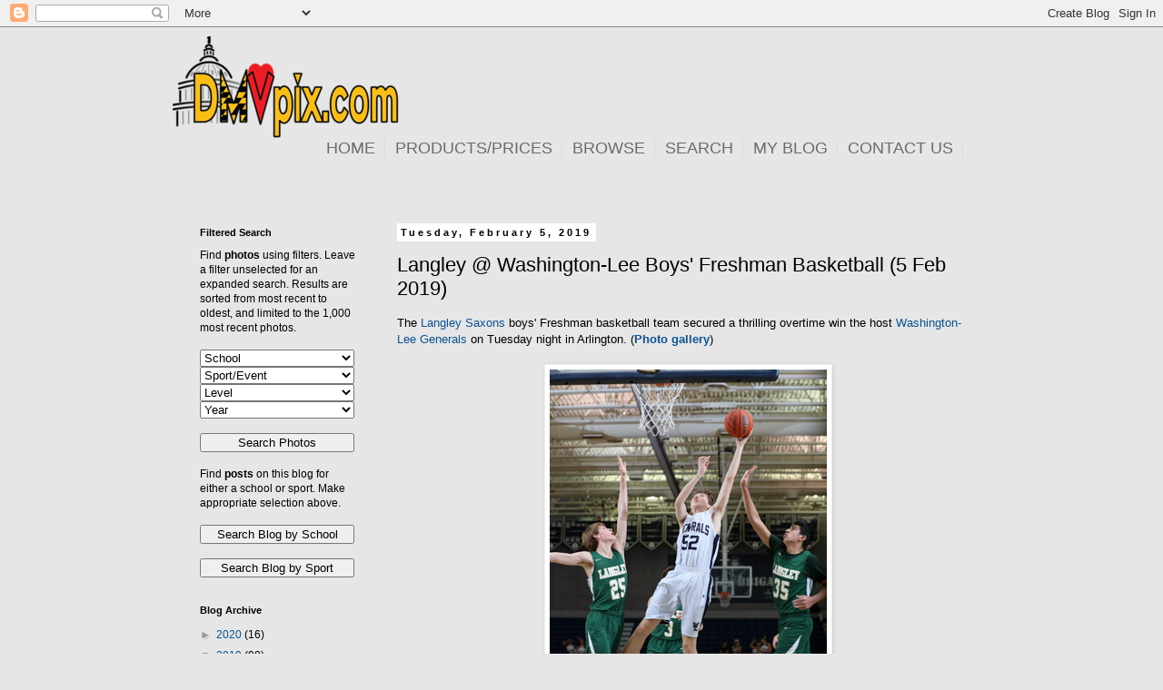

--- FILE ---
content_type: text/html; charset=UTF-8
request_url: https://blog.dmvpix.com/2019/02/langley-washington-lee-boys-freshman.html
body_size: 16179
content:
<!DOCTYPE html>
<html class='v2' dir='ltr' xmlns='http://www.w3.org/1999/xhtml' xmlns:b='http://www.google.com/2005/gml/b' xmlns:data='http://www.google.com/2005/gml/data' xmlns:expr='http://www.google.com/2005/gml/expr'>
<style>
#Attribution1 {
display: none;
}
</style>
<head>
<link href='https://www.blogger.com/static/v1/widgets/335934321-css_bundle_v2.css' rel='stylesheet' type='text/css'/>
<link href='//netdna.bootstrapcdn.com/font-awesome/4.0.3/css/font-awesome.css' rel='stylesheet'/>
<meta content='width=1100' name='viewport'/>
<meta content='text/html; charset=UTF-8' http-equiv='Content-Type'/>
<meta content='blogger' name='generator'/>
<link href='https://blog.dmvpix.com/favicon.ico' rel='icon' type='image/x-icon'/>
<link href='https://blog.dmvpix.com/2019/02/langley-washington-lee-boys-freshman.html' rel='canonical'/>
<link rel="alternate" type="application/atom+xml" title="DMVpix.com - Atom" href="https://blog.dmvpix.com/feeds/posts/default" />
<link rel="alternate" type="application/rss+xml" title="DMVpix.com - RSS" href="https://blog.dmvpix.com/feeds/posts/default?alt=rss" />
<link rel="service.post" type="application/atom+xml" title="DMVpix.com - Atom" href="https://www.blogger.com/feeds/839329652432307337/posts/default" />

<link rel="alternate" type="application/atom+xml" title="DMVpix.com - Atom" href="https://blog.dmvpix.com/feeds/1023464467500089828/comments/default" />
<!--Can't find substitution for tag [blog.ieCssRetrofitLinks]-->
<link href='https://blogger.googleusercontent.com/img/b/R29vZ2xl/AVvXsEjm70HUVadhC1HIE74xtH46Spa7mYXhu6BRQyjusTx2cHHr_OEN9YCC-DcdbAnjpvfPr842kRDwtRlPqUZGa4h9Y8giaN89vViqAcP5Z9r7mhZwojtsTHgtogBjvA_Ea_gyEZZd0P0vC7U/s1600/20190205-163734_1-Langley+%2540+W-L+Boys+Freshman+Basketball.jpg' rel='image_src'/>
<meta content='https://blog.dmvpix.com/2019/02/langley-washington-lee-boys-freshman.html' property='og:url'/>
<meta content='Langley @ Washington-Lee Boys&#39; Freshman Basketball (5 Feb 2019)' property='og:title'/>
<meta content='The  Langley Saxons   boys&#39; Freshman basketball team secured a thrilling overtime win the host  Washington-Lee Generals   on Tuesday night i...' property='og:description'/>
<meta content='https://blogger.googleusercontent.com/img/b/R29vZ2xl/AVvXsEjm70HUVadhC1HIE74xtH46Spa7mYXhu6BRQyjusTx2cHHr_OEN9YCC-DcdbAnjpvfPr842kRDwtRlPqUZGa4h9Y8giaN89vViqAcP5Z9r7mhZwojtsTHgtogBjvA_Ea_gyEZZd0P0vC7U/w1200-h630-p-k-no-nu/20190205-163734_1-Langley+%2540+W-L+Boys+Freshman+Basketball.jpg' property='og:image'/>
<title>DMVpix.com: Langley @ Washington-Lee Boys' Freshman Basketball (5 Feb 2019)</title>
<style id='page-skin-1' type='text/css'><!--
/*
-----------------------------------------------
Blogger Template Style
Name:     Simple
Designer: Josh Peterson
URL:      www.noaesthetic.com
----------------------------------------------- */
/* Variable definitions
====================
<Variable name="keycolor" description="Main Color" type="color" default="#66bbdd"/>
<Group description="Page Text" selector="body">
<Variable name="body.font" description="Font" type="font"
default="normal normal 12px Arial, Tahoma, Helvetica, FreeSans, sans-serif"/>
<Variable name="body.text.color" description="Text Color" type="color" default="#222222"/>
</Group>
<Group description="Backgrounds" selector=".body-fauxcolumns-outer">
<Variable name="body.background.color" description="Outer Background" type="color" default="#66bbdd"/>
<Variable name="content.background.color" description="Main Background" type="color" default="#ffffff"/>
<Variable name="header.background.color" description="Header Background" type="color" default="transparent"/>
</Group>
<Group description="Links" selector=".main-outer">
<Variable name="link.color" description="Link Color" type="color" default="#2288bb"/>
<Variable name="link.visited.color" description="Visited Color" type="color" default="#888888"/>
<Variable name="link.hover.color" description="Hover Color" type="color" default="#33aaff"/>
</Group>
<Group description="Blog Title" selector=".header h1">
<Variable name="header.font" description="Font" type="font"
default="normal normal 60px Arial, Tahoma, Helvetica, FreeSans, sans-serif"/>
<Variable name="header.text.color" description="Title Color" type="color" default="#3399bb" />
</Group>
<Group description="Blog Description" selector=".header .description">
<Variable name="description.text.color" description="Description Color" type="color"
default="#777777" />
</Group>
<Group description="Tabs Text" selector=".tabs-inner .widget li a">
<Variable name="tabs.font" description="Font" type="font"
default="normal normal 14px Arial, Tahoma, Helvetica, FreeSans, sans-serif"/>
<Variable name="tabs.text.color" description="Text Color" type="color" default="#999999"/>
<Variable name="tabs.selected.text.color" description="Selected Color" type="color" default="#000000"/>
</Group>
<Group description="Tabs Background" selector=".tabs-outer .PageList">
<Variable name="tabs.background.color" description="Background Color" type="color" default="#f5f5f5"/>
<Variable name="tabs.selected.background.color" description="Selected Color" type="color" default="#eeeeee"/>
</Group>
<Group description="Post Title" selector="h3.post-title, .comments h4">
<Variable name="post.title.font" description="Font" type="font"
default="normal normal 22px Arial, Tahoma, Helvetica, FreeSans, sans-serif"/>
</Group>
<Group description="Date Header" selector=".date-header">
<Variable name="date.header.color" description="Text Color" type="color"
default="#000000"/>
<Variable name="date.header.background.color" description="Background Color" type="color"
default="transparent"/>
</Group>
<Group description="Post Footer" selector=".post-footer">
<Variable name="post.footer.text.color" description="Text Color" type="color" default="#666666"/>
<Variable name="post.footer.background.color" description="Background Color" type="color"
default="#f9f9f9"/>
<Variable name="post.footer.border.color" description="Shadow Color" type="color" default="#eeeeee"/>
</Group>
<Group description="Gadgets" selector="h2">
<Variable name="widget.title.font" description="Title Font" type="font"
default="normal bold 11px Arial, Tahoma, Helvetica, FreeSans, sans-serif"/>
<Variable name="widget.title.text.color" description="Title Color" type="color" default="#000000"/>
<Variable name="widget.alternate.text.color" description="Alternate Color" type="color" default="#999999"/>
</Group>
<Group description="Images" selector=".main-inner">
<Variable name="image.background.color" description="Background Color" type="color" default="#ffffff"/>
<Variable name="image.border.color" description="Border Color" type="color" default="#eeeeee"/>
<Variable name="image.text.color" description="Caption Text Color" type="color" default="#000000"/>
</Group>
<Group description="Accents" selector=".content-inner">
<Variable name="body.rule.color" description="Separator Line Color" type="color" default="#eeeeee"/>
<Variable name="tabs.border.color" description="Tabs Border Color" type="color" default="transparent"/>
</Group>
<Variable name="body.background" description="Body Background" type="background"
color="#e6e6e6" default="$(color) none repeat scroll top left"/>
<Variable name="body.background.override" description="Body Background Override" type="string" default=""/>
<Variable name="body.background.gradient.cap" description="Body Gradient Cap" type="url"
default="url(//www.blogblog.com/1kt/simple/gradients_light.png)"/>
<Variable name="body.background.gradient.tile" description="Body Gradient Tile" type="url"
default="url(//www.blogblog.com/1kt/simple/body_gradient_tile_light.png)"/>
<Variable name="content.background.color.selector" description="Content Background Color Selector" type="string" default=".content-inner"/>
<Variable name="content.padding" description="Content Padding" type="length" default="10px"/>
<Variable name="content.padding.horizontal" description="Content Horizontal Padding" type="length" default="10px"/>
<Variable name="content.shadow.spread" description="Content Shadow Spread" type="length" default="40px"/>
<Variable name="content.shadow.spread.webkit" description="Content Shadow Spread (WebKit)" type="length" default="5px"/>
<Variable name="content.shadow.spread.ie" description="Content Shadow Spread (IE)" type="length" default="10px"/>
<Variable name="main.border.width" description="Main Border Width" type="length" default="0"/>
<Variable name="header.background.gradient" description="Header Gradient" type="url" default="none"/>
<Variable name="header.shadow.offset.left" description="Header Shadow Offset Left" type="length" default="-1px"/>
<Variable name="header.shadow.offset.top" description="Header Shadow Offset Top" type="length" default="-1px"/>
<Variable name="header.shadow.spread" description="Header Shadow Spread" type="length" default="1px"/>
<Variable name="header.padding" description="Header Padding" type="length" default="30px"/>
<Variable name="header.border.size" description="Header Border Size" type="length" default="1px"/>
<Variable name="header.bottom.border.size" description="Header Bottom Border Size" type="length" default="1px"/>
<Variable name="header.border.horizontalsize" description="Header Horizontal Border Size" type="length" default="0"/>
<Variable name="description.text.size" description="Description Text Size" type="string" default="140%"/>
<Variable name="tabs.margin.top" description="Tabs Margin Top" type="length" default="0" />
<Variable name="tabs.margin.side" description="Tabs Side Margin" type="length" default="30px" />
<Variable name="tabs.background.gradient" description="Tabs Background Gradient" type="url"
default="url(//www.blogblog.com/1kt/simple/gradients_light.png)"/>
<Variable name="tabs.border.width" description="Tabs Border Width" type="length" default="1px"/>
<Variable name="tabs.bevel.border.width" description="Tabs Bevel Border Width" type="length" default="1px"/>
<Variable name="date.header.padding" description="Date Header Padding" type="string" default="inherit"/>
<Variable name="date.header.letterspacing" description="Date Header Letter Spacing" type="string" default="inherit"/>
<Variable name="date.header.margin" description="Date Header Margin" type="string" default="inherit"/>
<Variable name="post.margin.bottom" description="Post Bottom Margin" type="length" default="25px"/>
<Variable name="image.border.small.size" description="Image Border Small Size" type="length" default="2px"/>
<Variable name="image.border.large.size" description="Image Border Large Size" type="length" default="5px"/>
<Variable name="page.width.selector" description="Page Width Selector" type="string" default=".region-inner"/>
<Variable name="page.width" description="Page Width" type="string" default="auto"/>
<Variable name="main.section.margin" description="Main Section Margin" type="length" default="15px"/>
<Variable name="main.padding" description="Main Padding" type="length" default="15px"/>
<Variable name="main.padding.top" description="Main Padding Top" type="length" default="30px"/>
<Variable name="main.padding.bottom" description="Main Padding Bottom" type="length" default="30px"/>
<Variable name="paging.background"
color="#e6e6e6"
description="Background of blog paging area" type="background"
default="transparent none no-repeat scroll top center"/>
<Variable name="footer.bevel" description="Bevel border length of footer" type="length" default="0"/>
<Variable name="mobile.background.overlay" description="Mobile Background Overlay" type="string"
default="transparent none repeat scroll top left"/>
<Variable name="mobile.background.size" description="Mobile Background Size" type="string" default="auto"/>
<Variable name="mobile.button.color" description="Mobile Button Color" type="color" default="#ffffff" />
<Variable name="startSide" description="Side where text starts in blog language" type="automatic" default="left"/>
<Variable name="endSide" description="Side where text ends in blog language" type="automatic" default="right"/>
*/
/* Content
----------------------------------------------- */
body {
font: normal normal 12px 'Trebuchet MS', Trebuchet, Verdana, sans-serif;
color: #000000;
background: #e6e6e6 none repeat scroll top left;
padding: 0 0 0 0;
}
html body .region-inner {
min-width: 0;
max-width: 100%;
width: auto;
}
a:link {
text-decoration:none;
color: #0b5394;
}
a:visited {
text-decoration:none;
color: #888888;
}
a:hover {
text-decoration:underline;
color: #33aaff;
}
.body-fauxcolumn-outer .fauxcolumn-inner {
background: transparent none repeat scroll top left;
_background-image: none;
}
.body-fauxcolumn-outer .cap-top {
position: absolute;
z-index: 1;
height: 400px;
width: 100%;
background: #e6e6e6 none repeat scroll top left;
}
.body-fauxcolumn-outer .cap-top .cap-left {
width: 100%;
background: transparent none repeat-x scroll top left;
_background-image: none;
}
.content-outer {
-moz-box-shadow: 0 0 0 rgba(0, 0, 0, .15);
-webkit-box-shadow: 0 0 0 rgba(0, 0, 0, .15);
-goog-ms-box-shadow: 0 0 0 #333333;
box-shadow: 0 0 0 rgba(0, 0, 0, .15);
margin-bottom: 1px;
}
.content-inner {
padding: 10px 40px;
}
.content-inner {
background-color: #e6e6e6;
}
/* Header
----------------------------------------------- */
.header-outer {
background: transparent none repeat-x scroll 0 -400px;
_background-image: none;
}
.Header h1 {
font: normal normal 40px 'Trebuchet MS',Trebuchet,Verdana,sans-serif;
color: #555555;
text-shadow: 0 0 0 rgba(0, 0, 0, .2);
}
.Header h1 a {
color: #555555;
}
.Header .description {
font-size: 18px;
color: #555555;
}
.header-inner .Header .titlewrapper {
padding: 22px 0;
}
.header-inner .Header .descriptionwrapper {
padding: 0 0;
}
/* Tabs
----------------------------------------------- */
.tabs-inner .section:first-child {
border-top: 0 solid #dddddd;
}
.tabs-inner .section:first-child ul {
margin-top: -1px;
border-top: 1px solid #dddddd;
border-left: 1px solid #dddddd;
border-right: 1px solid #dddddd;
}
.tabs-inner .widget ul {
background: transparent none repeat-x scroll 0 -800px;
_background-image: none;
border-bottom: 1px solid #dddddd;
margin-top: 0;
margin-left: -30px;
margin-right: -30px;
}
.tabs-inner .widget li a {
display: inline-block;
padding: .6em 1em;
font: normal normal 12px 'Trebuchet MS', Trebuchet, Verdana, sans-serif;
color: #000000;
border-left: 1px solid #e6e6e6;
border-right: 1px solid #dddddd;
}
.tabs-inner .widget li:first-child a {
border-left: none;
}
.tabs-inner .widget li.selected a, .tabs-inner .widget li a:hover {
color: #000000;
background-color: #eeeeee;
text-decoration: none;
}
/* Columns
----------------------------------------------- */
.main-outer {
border-top: 0 solid transparent;
}
.fauxcolumn-left-outer .fauxcolumn-inner {
border-right: 1px solid transparent;
}
.fauxcolumn-right-outer .fauxcolumn-inner {
border-left: 1px solid transparent;
}
/* Headings
----------------------------------------------- */
h2 {
margin: 0 0 1em 0;
font: normal bold 11px 'Trebuchet MS',Trebuchet,Verdana,sans-serif;
color: #000000;
}
/* Widgets
----------------------------------------------- */
.widget .zippy {
color: #999999;
text-shadow: 2px 2px 1px rgba(0, 0, 0, .1);
}
.widget .popular-posts ul {
list-style: none;
}
/* Posts
----------------------------------------------- */
.date-header span {
background-color: #ffffff;
color: #000000;
padding: 0.4em;
letter-spacing: 3px;
margin: inherit;
}
.main-inner {
padding-top: 35px;
padding-bottom: 65px;
}
.main-inner .column-center-inner {
padding: 0 0;
}
.main-inner .column-center-inner .section {
margin: 0 1em;
}
.post {
margin: 0 0 45px 0;
}
h3.post-title, .comments h4 {
font: normal normal 22px 'Trebuchet MS',Trebuchet,Verdana,sans-serif;
margin: .75em 0 0;
}
.post-body {
font-size: 110%;
line-height: 1.4;
position: relative;
}
.post-body img, .post-body .tr-caption-container, .Profile img, .Image img,
.BlogList .item-thumbnail img {
padding: 2px;
background: #ffffff;
border: 1px solid #eeeeee;
-moz-box-shadow: 1px 1px 5px rgba(0, 0, 0, .1);
-webkit-box-shadow: 1px 1px 5px rgba(0, 0, 0, .1);
box-shadow: 1px 1px 5px rgba(0, 0, 0, .1);
}
.post-body img, .post-body .tr-caption-container {
padding: 5px;
}
.post-body .tr-caption-container {
color: #000000;
}
.post-body .tr-caption-container img {
padding: 0;
background: transparent;
border: none;
-moz-box-shadow: 0 0 0 rgba(0, 0, 0, .1);
-webkit-box-shadow: 0 0 0 rgba(0, 0, 0, .1);
box-shadow: 0 0 0 rgba(0, 0, 0, .1);
}
.post-header {
margin: 0 0 1.5em;
line-height: 1.6;
font-size: 90%;
}
.post-footer {
margin: 20px -2px 0;
padding: 5px 10px;
color: #666666;
background-color: #eeeeee;
border-bottom: 1px solid #eeeeee;
line-height: 1.6;
font-size: 90%;
}
#comments .comment-author {
padding-top: 1.5em;
border-top: 1px solid transparent;
background-position: 0 1.5em;
}
#comments .comment-author:first-child {
padding-top: 0;
border-top: none;
}
.avatar-image-container {
margin: .2em 0 0;
}
#comments .avatar-image-container img {
border: 1px solid #eeeeee;
}
/* Comments
----------------------------------------------- */
.comments .comments-content .icon.blog-author {
background-repeat: no-repeat;
background-image: url([data-uri]);
}
.comments .comments-content .loadmore a {
border-top: 1px solid #999999;
border-bottom: 1px solid #999999;
}
.comments .comment-thread.inline-thread {
background-color: #eeeeee;
}
.comments .continue {
border-top: 2px solid #999999;
}
/* Accents
---------------------------------------------- */
.section-columns td.columns-cell {
border-left: 1px solid transparent;
}
.blog-pager {
background: transparent url(//www.blogblog.com/1kt/simple/paging_dot.png) repeat-x scroll top center;
}
.blog-pager-older-link, .home-link,
.blog-pager-newer-link {
background-color: #e6e6e6;
padding: 5px;
}
.footer-outer {
border-top: 1px dashed #bbbbbb;
}
/* Mobile
----------------------------------------------- */
body.mobile  {
background-size: auto;
}
.mobile .body-fauxcolumn-outer {
background: transparent none repeat scroll top left;
}
.mobile .body-fauxcolumn-outer .cap-top {
background-size: 100% auto;
}
.mobile .content-outer {
-webkit-box-shadow: 0 0 3px rgba(0, 0, 0, .15);
box-shadow: 0 0 3px rgba(0, 0, 0, .15);
}
body.mobile .AdSense {
margin: 0 -0;
}
.mobile .tabs-inner .widget ul {
margin-left: 0;
margin-right: 0;
}
.mobile .post {
margin: 0;
}
.mobile .main-inner .column-center-inner .section {
margin: 0;
}
.mobile .date-header span {
padding: 0.1em 10px;
margin: 0 -10px;
}
.mobile h3.post-title {
margin: 0;
}
.mobile .blog-pager {
background: transparent none no-repeat scroll top center;
}
.mobile .footer-outer {
border-top: none;
}
.mobile .main-inner, .mobile .footer-inner {
background-color: #e6e6e6;
}
.mobile-index-contents {
color: #000000;
}
.mobile-link-button {
background-color: #0b5394;
}
.mobile-link-button a:link, .mobile-link-button a:visited {
color: #ffffff;
}
.mobile .tabs-inner .section:first-child {
border-top: none;
}
.mobile .tabs-inner .PageList .widget-content {
background-color: #eeeeee;
color: #000000;
border-top: 1px solid #dddddd;
border-bottom: 1px solid #dddddd;
}
.mobile .tabs-inner .PageList .widget-content .pagelist-arrow {
border-left: 1px solid #dddddd;
}
.blogmenu {
position: absolute;
right: 0px;
width: 800px;
text-align: right;
font-size: 16px;
font-family: Roboto, Helvetica, Arial, sans-serif;
letter-spacing: normal;
word-spacing: normal;
/* Adds hover effect to all links on site */
a :hover,
a:hover {
color: #000000 !important;
text-decoration: overline !important;
}
}
--></style>
<style id='template-skin-1' type='text/css'><!--
body {
min-width: 980px;
}
.content-outer, .content-fauxcolumn-outer, .region-inner {
min-width: 980px;
max-width: 980px;
_width: 980px;
}
.main-inner .columns {
padding-left: 235px;
padding-right: 0px;
}
.main-inner .fauxcolumn-center-outer {
left: 235px;
right: 0px;
/* IE6 does not respect left and right together */
_width: expression(this.parentNode.offsetWidth -
parseInt("235px") -
parseInt("0px") + 'px');
}
.main-inner .fauxcolumn-left-outer {
width: 235px;
}
.main-inner .fauxcolumn-right-outer {
width: 0px;
}
.main-inner .column-left-outer {
width: 235px;
right: 100%;
margin-left: -235px;
}
.main-inner .column-right-outer {
width: 0px;
margin-right: -0px;
}
#layout {
min-width: 0;
}
#layout .content-outer {
min-width: 0;
width: 800px;
}
#layout .region-inner {
min-width: 0;
width: auto;
}
--></style>
<link href='https://www.blogger.com/dyn-css/authorization.css?targetBlogID=839329652432307337&amp;zx=df808cae-f4c8-4894-a852-23097f80e6e8' media='none' onload='if(media!=&#39;all&#39;)media=&#39;all&#39;' rel='stylesheet'/><noscript><link href='https://www.blogger.com/dyn-css/authorization.css?targetBlogID=839329652432307337&amp;zx=df808cae-f4c8-4894-a852-23097f80e6e8' rel='stylesheet'/></noscript>
<meta name='google-adsense-platform-account' content='ca-host-pub-1556223355139109'/>
<meta name='google-adsense-platform-domain' content='blogspot.com'/>

</head>
<body class='loading'>
<div class='navbar section' id='navbar'><div class='widget Navbar' data-version='1' id='Navbar1'><script type="text/javascript">
    function setAttributeOnload(object, attribute, val) {
      if(window.addEventListener) {
        window.addEventListener('load',
          function(){ object[attribute] = val; }, false);
      } else {
        window.attachEvent('onload', function(){ object[attribute] = val; });
      }
    }
  </script>
<div id="navbar-iframe-container"></div>
<script type="text/javascript" src="https://apis.google.com/js/platform.js"></script>
<script type="text/javascript">
      gapi.load("gapi.iframes:gapi.iframes.style.bubble", function() {
        if (gapi.iframes && gapi.iframes.getContext) {
          gapi.iframes.getContext().openChild({
              url: 'https://www.blogger.com/navbar/839329652432307337?po\x3d1023464467500089828\x26origin\x3dhttps://blog.dmvpix.com',
              where: document.getElementById("navbar-iframe-container"),
              id: "navbar-iframe"
          });
        }
      });
    </script><script type="text/javascript">
(function() {
var script = document.createElement('script');
script.type = 'text/javascript';
script.src = '//pagead2.googlesyndication.com/pagead/js/google_top_exp.js';
var head = document.getElementsByTagName('head')[0];
if (head) {
head.appendChild(script);
}})();
</script>
</div></div>
<div class='body-fauxcolumns'>
<div class='fauxcolumn-outer body-fauxcolumn-outer'>
<div class='cap-top'>
<div class='cap-left'></div>
<div class='cap-right'></div>
</div>
<div class='fauxborder-left'>
<div class='fauxborder-right'></div>
<div class='fauxcolumn-inner'>
</div>
</div>
<div class='cap-bottom'>
<div class='cap-left'></div>
<div class='cap-right'></div>
</div>
</div>
</div>
<div class='content'>
<div class='content-fauxcolumns'>
<div class='fauxcolumn-outer content-fauxcolumn-outer'>
<div class='cap-top'>
<div class='cap-left'></div>
<div class='cap-right'></div>
</div>
<div class='fauxborder-left'>
<div class='fauxborder-right'></div>
<div class='fauxcolumn-inner'>
</div>
</div>
<div class='cap-bottom'>
<div class='cap-left'></div>
<div class='cap-right'></div>
</div>
</div>
</div>
<div class='content-outer'>
<div class='content-cap-top cap-top'>
<div class='cap-left'></div>
<div class='cap-right'></div>
</div>
<div class='fauxborder-left content-fauxborder-left'>
<div class='fauxborder-right content-fauxborder-right'></div>
<div class='content-inner'>
<header>
<div class='header-outer'>
<div class='header-cap-top cap-top'>
<div class='cap-left'></div>
<div class='cap-right'></div>
</div>
<div class='fauxborder-left header-fauxborder-left'>
<div class='fauxborder-right header-fauxborder-right'></div>
<div class='region-inner header-inner'>
<div class='header section' id='header'><div class='widget Header' data-version='1' id='Header1'>
<div id='header-inner'>
<a href='http://www.DMVpix.com' style='display: block'>
<img alt='DMVpix.com' height='113px; ' id='Header1_headerimg' src='https://blogger.googleusercontent.com/img/b/R29vZ2xl/AVvXsEjnln5INTRWcWTX2k59k22OghelojH2ATQJHKtSkyFSQSQcWEQ989N3voZcatDfd6l9xJ48NCc0FHAHHlQaRMPY_TLX9BuIHLw8OjN7ApVHOCeGlTq9vZOUjWNYhGUk9WChwdnzO_bM6b4/s1600/i-jrMC5Zb-250x113%2525255B1%2525255D%255B1%255D.png' style='display: block' width='250px; '/>
</a>
</div>
</div></div>
</div>
</div>
<div class='header-cap-bottom cap-bottom'>
<div class='cap-left'></div>
<div class='cap-right'></div>
</div>
</div>
</header>
<div class='tabs-outer'>
<div class='tabs-cap-top cap-top'>
<div class='cap-left'></div>
<div class='cap-right'></div>
</div>
<div class='fauxborder-left tabs-fauxborder-left'>
<div class='fauxborder-right tabs-fauxborder-right'></div>
<div class='region-inner tabs-inner'>
<div class='tabs section' id='crosscol'><div class='widget HTML' data-version='1' id='HTML2'>
<div class='widget-content'>
<style>
#wcdropdown{
  width:100%;
  height:40px;
  display:block;
  padding:0;
  margin:0 0 22px 0;
  background:#E6E6E6;
}

#wcddmenu{
  float:right;
  display:block;
  padding:0;
  margin:0;
}

#wcddmenu ul{
  float:left;
  margin:0;
  padding:0;
  border:none;
}

#shadow{
  float:left;
  margin:0;
  padding:0;
  border:none;
box-shadow: 0 0 12px 4px rgba(0,0,0,.12);
-moz-box-shadow: 0 0 12px 4px rgba(0,0,0,.12);
-webkit-box-shadow: 0 0 12px 4px rgba(0,0,0,.12);
box-shadow: 0 0 12px 4px rgba(0,0,0,.12);
}

#wcddmenu li{
  float:left;
  list-style:none;
  margin:0;
  padding:0
}

#wcddmenu li a, #wcddmenu li a:link{
  font-size: 18px;
  color:#6B6B6B;
  display:block;
  margin:0;
  padding:0 10px;
  text-decoration:none;
}

#wcddmenu li a:hover, #wcddmenu li a:active, #wcddmenu .current_page_item a  {
  color:#000000;
  padding:0 10px;
  background:#E6E6E6;
  text-decoration:overline;
}

#wcddmenu li li a, #wcddmenu li li a:link, #wcddmenu li li a:visited{
  background: #dedede;
  color: #6B6B6B;
  width: 150px;
  margin: 0;
  padding: 0px 0px 0px 25px;
  position: relative;
  border:1px solid #D6D6D6;
  line-height:2.5;
}

#wcddmenu li li a:hover, #wcddmenu li li a:active {
  background: #d6d6d6;
  color: #000000;
}

#wcddmenu li ul{
  z-index:9999;
  position:absolute;
  left:-999em;
  height:auto;
  width:170px;
  margin:0px;
  padding:0px

}

#wcddmenu li:hover ul, #wcddmenu li li:hover ul, #wcddmenu li li li:hover ul, #wcddmenu li.sfhover ul, 

#topwcddmenu li li.sfhover ul, #topwcddmenu li li li.sfhover ul{
  left:auto
}

#wcddmenu li:hover, #wcddmenu li.sfhover{
  position:static

}


</style>

  <div id='wcdropdown'>
     <div id='wcddmenu'>
         <ul>
           <li><a href="http://www.dmvpix.com">HOME</a></li>
           <li><a href="http://www.dmvpix.com/Products">PRODUCTS/PRICES</a></li>
           <li><a href="#">BROWSE</a>
               <ul id="shadow">
                  <li><a href="http://www.dmvpix.com/Sports">Sports</a></li>
                  <li><a href="http://www.dmvpix.com/Sports/Basketball">-- Basketball</a></li>
                  <li><a href="http://www.dmvpix.com/Sports/Football">-- Football</a></li>
                  <li><a href="http://www.dmvpix.com/Sports/Gymnastics">-- Gymnastics</a></li>
                  <li><a href="http://www.dmvpix.com/Sports/Volleyball">-- Volleyball</a></li>
                  <li><a href="http://www.dmvpix.com/Sports">-- All Sports</a></li>
                  <li><a href="http://www.dmvpix.com/Events">Events</a></li>
                  <li><a href="http://www.dmvpix.com/Nature">Nature</a></li>
               </ul>
           </li>
           <li><a href="http://www.dmvpix.com/search">SEARCH</a></li>
           <li><a href="http://blog.dmvpix.com">MY BLOG</a></li>
           <li><a href="http://www.dmvpix.com/Contact">CONTACT US</a></li>
         </ul>
      </div>
   </div>
</div>
<div class='clear'></div>
</div></div>
<div class='tabs no-items section' id='crosscol-overflow'></div>
</div>
</div>
<div class='tabs-cap-bottom cap-bottom'>
<div class='cap-left'></div>
<div class='cap-right'></div>
</div>
</div>
<div class='main-outer'>
<div class='main-cap-top cap-top'>
<div class='cap-left'></div>
<div class='cap-right'></div>
</div>
<div class='fauxborder-left main-fauxborder-left'>
<div class='fauxborder-right main-fauxborder-right'></div>
<div class='region-inner main-inner'>
<div class='columns fauxcolumns'>
<div class='fauxcolumn-outer fauxcolumn-center-outer'>
<div class='cap-top'>
<div class='cap-left'></div>
<div class='cap-right'></div>
</div>
<div class='fauxborder-left'>
<div class='fauxborder-right'></div>
<div class='fauxcolumn-inner'>
</div>
</div>
<div class='cap-bottom'>
<div class='cap-left'></div>
<div class='cap-right'></div>
</div>
</div>
<div class='fauxcolumn-outer fauxcolumn-left-outer'>
<div class='cap-top'>
<div class='cap-left'></div>
<div class='cap-right'></div>
</div>
<div class='fauxborder-left'>
<div class='fauxborder-right'></div>
<div class='fauxcolumn-inner'>
</div>
</div>
<div class='cap-bottom'>
<div class='cap-left'></div>
<div class='cap-right'></div>
</div>
</div>
<div class='fauxcolumn-outer fauxcolumn-right-outer'>
<div class='cap-top'>
<div class='cap-left'></div>
<div class='cap-right'></div>
</div>
<div class='fauxborder-left'>
<div class='fauxborder-right'></div>
<div class='fauxcolumn-inner'>
</div>
</div>
<div class='cap-bottom'>
<div class='cap-left'></div>
<div class='cap-right'></div>
</div>
</div>
<!-- corrects IE6 width calculation -->
<div class='columns-inner'>
<div class='column-center-outer'>
<div class='column-center-inner'>
<div class='main section' id='main'><div class='widget Blog' data-version='1' id='Blog1'>
<div class='blog-posts hfeed'>

          <div class="date-outer">
        
<h2 class='date-header'><span>Tuesday, February 5, 2019</span></h2>

          <div class="date-posts">
        
<div class='post-outer'>
<div class='post hentry' itemscope='itemscope' itemtype='http://schema.org/BlogPosting'>
<meta content='data:post.link : data:post.url' itemType='https://schema.org/WebPage' itemid='' itemprop='mainEntityOfPage' itemscope='itemscope'/>
<meta content='Tuesday, February 05, 2019' itemprop='datePublished'/>
<meta content='2019-02-10T20:11:49Z' itemprop='dateModified'/>
<div itemprop='publisher' itemscope='itemscope' itemtype='https://schema.org/Organization'>
<div itemprop='logo' itemscope='itemscope' itemtype='https://schema.org/ImageObject'>
<meta content='https://photos.smugmug.com/photos/i-NQcZ32p/0/879e2a0b/O/i-NQcZ32p.gif' itemprop='url'/>
<meta content='600' itemprop='width'/>
<meta content='60' itemprop='height'/>
</div>
<meta content='DMVpix.com' itemprop='name'/>
</div>
<meta content='https://blogger.googleusercontent.com/img/b/R29vZ2xl/AVvXsEjm70HUVadhC1HIE74xtH46Spa7mYXhu6BRQyjusTx2cHHr_OEN9YCC-DcdbAnjpvfPr842kRDwtRlPqUZGa4h9Y8giaN89vViqAcP5Z9r7mhZwojtsTHgtogBjvA_Ea_gyEZZd0P0vC7U/s1600/20190205-163734_1-Langley+%2540+W-L+Boys+Freshman+Basketball.jpg' itemprop='image'/>
<meta content='839329652432307337'/>
<meta content='1023464467500089828'/>
<a name='1023464467500089828'></a>
<h3 class='post-title entry-title' itemprop='headline'>
Langley @ Washington-Lee Boys' Freshman Basketball (5 Feb 2019)
</h3>
<div class='post-header'>
<div class='post-header-line-1'></div>
</div>
<div class='post-body entry-content' id='post-body-1023464467500089828' itemprop='description articleBody'>
The 
<a href="http://www.maxpreps.com/high-schools/langley-saxons-(mclean,va)/photos.htm" target="_blank">Langley Saxons</a> 
boys' Freshman basketball team secured a thrilling overtime win the host 
<a href="http://www.maxpreps.com/high-schools/washington-lee-generals-(arlington,va)/photos.htm" target="_blank">Washington-Lee Generals</a> 
on Tuesday night in Arlington. 
(<b><a href="https://www.dmvpix.com/Sports/Basketball/2018/Langley-WL-Fr-05Feb19">Photo gallery</a></b>) 
<br />
<br />
<div class="separator" style="clear: both; text-align: center;"><a href="https://www.dmvpix.com/Sports/Basketball/2018/Langley-WL-Fr-05Feb19" imageanchor="1" style="margin-left: 1em; margin-right: 1em;"><img border="0" data-original-height="413" data-original-width="305" src="https://blogger.googleusercontent.com/img/b/R29vZ2xl/AVvXsEjm70HUVadhC1HIE74xtH46Spa7mYXhu6BRQyjusTx2cHHr_OEN9YCC-DcdbAnjpvfPr842kRDwtRlPqUZGa4h9Y8giaN89vViqAcP5Z9r7mhZwojtsTHgtogBjvA_Ea_gyEZZd0P0vC7U/s1600/20190205-163734_1-Langley+%2540+W-L+Boys+Freshman+Basketball.jpg" /></a></div>
<div style='clear: both;'></div>
</div>
<div class='post-footer'>
<div class='post-footer-line post-footer-line-1'><span class='post-author vcard'>
Posted by
<span class='fn' itemprop='author' itemscope='itemscope' itemtype='http://schema.org/Person'>
<span itemprop='name'>DMVpix.com</span>
</span>
</span>
<span class='post-timestamp'>
at
<meta content='https://blog.dmvpix.com/2019/02/langley-washington-lee-boys-freshman.html' itemprop='url'/>
<a class='timestamp-link' href='https://blog.dmvpix.com/2019/02/langley-washington-lee-boys-freshman.html' rel='bookmark' title='permanent link'><abbr class='published' itemprop='datePublished' title='2019-02-05T18:00:00-05:00'>Tuesday, February 05, 2019</abbr></a>
</span>
<span class='post-comment-link'>
</span>
<span class='post-icons'>
<span class='item-control blog-admin pid-2033728757'>
<a href='https://www.blogger.com/post-edit.g?blogID=839329652432307337&postID=1023464467500089828&from=pencil' title='Edit Post'>
<img alt='' class='icon-action' height='18' src='https://resources.blogblog.com/img/icon18_edit_allbkg.gif' width='18'/>
</a>
</span>
</span>
<div class='post-share-buttons goog-inline-block'>
<a class='goog-inline-block share-button sb-email' href='https://www.blogger.com/share-post.g?blogID=839329652432307337&postID=1023464467500089828&target=email' target='_blank' title='Email This'><span class='share-button-link-text'>Email This</span></a><a class='goog-inline-block share-button sb-blog' href='https://www.blogger.com/share-post.g?blogID=839329652432307337&postID=1023464467500089828&target=blog' onclick='window.open(this.href, "_blank", "height=270,width=475"); return false;' target='_blank' title='BlogThis!'><span class='share-button-link-text'>BlogThis!</span></a><a class='goog-inline-block share-button sb-twitter' href='https://www.blogger.com/share-post.g?blogID=839329652432307337&postID=1023464467500089828&target=twitter' target='_blank' title='Share to X'><span class='share-button-link-text'>Share to X</span></a><a class='goog-inline-block share-button sb-facebook' href='https://www.blogger.com/share-post.g?blogID=839329652432307337&postID=1023464467500089828&target=facebook' onclick='window.open(this.href, "_blank", "height=430,width=640"); return false;' target='_blank' title='Share to Facebook'><span class='share-button-link-text'>Share to Facebook</span></a><a class='goog-inline-block share-button sb-pinterest' href='https://www.blogger.com/share-post.g?blogID=839329652432307337&postID=1023464467500089828&target=pinterest' target='_blank' title='Share to Pinterest'><span class='share-button-link-text'>Share to Pinterest</span></a>
</div>
</div>
<div class='post-footer-line post-footer-line-2'><span class='post-labels'>
Labels:
<a href='https://blog.dmvpix.com/search/label/basketball' rel='tag'>basketball</a>,
<a href='https://blog.dmvpix.com/search/label/Langley%20Saxons' rel='tag'>Langley Saxons</a>,
<a href='https://blog.dmvpix.com/search/label/sports' rel='tag'>sports</a>,
<a href='https://blog.dmvpix.com/search/label/WashingtonLee%20Generals' rel='tag'>WashingtonLee Generals</a>
</span>
</div>
<div class='post-footer-line post-footer-line-3'><span class='post-location'>
Location:
<a href='https://maps.google.com/maps?q=1301+N+Stafford+St,+Arlington,+VA+22201,+USA@38.8879295,-77.11004259999999&z=10' target='_blank'>1301 N Stafford St, Arlington, VA 22201, USA</a>
</span>
</div>
</div>
</div>
<div class='comments' id='comments'>
<a name='comments'></a>
<h4>No comments:</h4>
<div id='Blog1_comments-block-wrapper'>
<dl class='avatar-comment-indent' id='comments-block'>
</dl>
</div>
<p class='comment-footer'>
<div class='comment-form'>
<a name='comment-form'></a>
<h4 id='comment-post-message'>Post a Comment</h4>
<p>
</p>
<p>Note: Only a member of this blog may post a comment.</p>
<a href='https://www.blogger.com/comment/frame/839329652432307337?po=1023464467500089828&hl=en&saa=85391&origin=https://blog.dmvpix.com' id='comment-editor-src'></a>
<iframe allowtransparency='true' class='blogger-iframe-colorize blogger-comment-from-post' frameborder='0' height='410px' id='comment-editor' name='comment-editor' src='' width='100%'></iframe>
<script src='https://www.blogger.com/static/v1/jsbin/2830521187-comment_from_post_iframe.js' type='text/javascript'></script>
<script type='text/javascript'>
      BLOG_CMT_createIframe('https://www.blogger.com/rpc_relay.html');
    </script>
</div>
</p>
</div>
</div>

        </div></div>
      
</div>
<div class='blog-pager' id='blog-pager'>
<span id='blog-pager-newer-link'>
<a class='blog-pager-newer-link' href='https://blog.dmvpix.com/2019/02/langley-washington-lee-boys-jv.html' id='Blog1_blog-pager-newer-link' title='Newer Post'>Newer Post</a>
</span>
<span id='blog-pager-older-link'>
<a class='blog-pager-older-link' href='https://blog.dmvpix.com/2019/01/w-l-yorktown-boys-basketball-senior.html' id='Blog1_blog-pager-older-link' title='Older Post'>Older Post</a>
</span>
<a class='home-link' href='https://blog.dmvpix.com/'>Home</a>
</div>
<div class='clear'></div>
<div class='post-feeds'>
<div class='feed-links'>
Subscribe to:
<a class='feed-link' href='https://blog.dmvpix.com/feeds/1023464467500089828/comments/default' target='_blank' type='application/atom+xml'>Post Comments (Atom)</a>
</div>
</div>
</div></div>
</div>
</div>
<div class='column-left-outer'>
<div class='column-left-inner'>
<aside>
<div class='sidebar section' id='sidebar-left-1'><div class='widget HTML' data-version='1' id='HTML1'>
<h2 class='title'>Filtered Search</h2>
<div class='widget-content'>
<script language="javascript">
function photo(){
document.getElementById("pcode").value = "http://www.dmvpix.com/keyword/" + 
document.getElementById("school").value + ";" + 
document.getElementById("sport").value + ";" + 
document.getElementById("level").value + ";" +
document.getElementById("year").value;
}
function blog(){
document.getElementById("bcode").value = "http://blog.dmvpix.com/search/label/" + 
document.getElementById("school").value;
}
function sblog(){
document.getElementById("scode").value = "http://blog.dmvpix.com/search/label/" + 
document.getElementById("sport").value;
}
</script>

Find <b>photos</b> using filters. Leave a filter unselected for an expanded search. Results are sorted from most recent to oldest, and limited to the 1,000 most recent photos.
<br />
<br />

<select id="school" style="width:170px">
<option value="" />School
<option value="" />
<option value="" />College
<option value="James%20Madison%20University" />James Madison University
<option value="Virginia%20Tech" />Virginia Tech
<option value="University%20of%20Virginia" />University of Virginia; 
<option value="" />
<option value="" />High School
<option value="Anacostia%20Indians" />Anacostia
<option value="Annandale%20Atoms" />Annandale
<option value="Archbishop%20Carroll%20Lions" />Archbishop Carroll
<option value="Atlee%20Raiders" />Atlee
<option value="Battlefield%20Bobcats" />Battlefield
<option value="Bishop%20Ireton%20Cardinals" />Bishop Ireton
<option value="Bishop%20McNamara%20Mustangs" />Bishop McNamara
<option value="Bishop%20O&#39;Connell%20Knights" />Bishop O'Connell
<option value="Brentsville%20Tigers" />Brentsville
<option value="Briar%20Woods%20Falcons" />Briar Woods
<option value="Broad%20Run%20Spartans" />Broad Run
<option value="Central%20Falcons" />Central
<option value="Centreville%20Wildcats" />Centreville
<option value="Chantilly%20Chargers" />Chantilly
<option value="Colonial%20Forge%20Eagles" />Colonial Forge
<option value="DeMatha%20Stags" />DeMatha
<option value="Dominion%20Titans" />Dominion
<option value="Eastern%20Ramblers" />Eastern
<option value="Edison%20Eagles" />Edison
<option value="Elizabeth%20Seton%20Bobcats" />Elizabeth Seton
<option value="Fairfax%20Rebels" />Fairfax
<option value="Falls%20Church%20Jaguars" />Falls Church
<option value="Flint%20Hill%20Huskies" />Flint Hill
<option value="Friendship%20Knights" />Friendship
<option value="George%20Marshall%20Statesmen" />George Marshall
<option value="George%20Mason%20Mustangs" />George Mason
<option value="Georgetown%20Prep%20Little%20Hoyas" />Georgetown Prep
<option value="Georgetown%20Visitation" />Georgetown Visitation
<option value="Glenelg%20Country%20School%20Dragons" />Glenelg Country School
<option value="Gonzaga%20Eagles" />Gonzaga
<option value="Good%20Counsel%20Falcons" />Good Counsel
<option value="Hayfield%20Hawks" />Hayfield
<option value="HB%20Woodlawn" />H-B Woodlawn
<option value="Herndon%20Hornets" />Herndon
<option value="HoltonArms%20Panthers" />Holton-Arms
<option value="Holy%20Cross%20Tartans" />Holy Cross
<option value="James%20Madison%20Warhawks" />James Madison
<option value="John%20Paul%20the%20Great%20Wolves" />John Paul the Great
<option value="Justice%20Wolves" />Justice
<option value="Kecoughtan%20Warriors" />Kecoughtan
<option value="Lake%20Braddock%20Bruins" />Lake Braddock
<option value="Landon%20Bears" />Landon School
<option value="Langley%20Saxons" />Langley
<option value="Lee%20Lancers" />Lee
<option value="Loudoun%20County%20Raiders" />Loudoun County
<option value="Maret%20Frogs" />Maret
<option value="Madison%20County%20Mountaineers" />Madison County
<option value="MadisonRidgeland%20Academy%20Patriots" />Madison-Ridgeland Academy
<option value="McDonogh%20Eagles" />McDonogh
<option value="McLean%20Highlanders" />McLean
<option value="Mount%20Vernon%20Majors" />Mount Vernon
<option value="Mountain%20View%20Wildcats" />Mountain View
<option value="National%20Christian%20Academy" />National Christian Academy
<option value="National%20Prep%20Panthers" />National Prep
<option value="Nelson%20County%20Governors" />Nelson County
<option value="Oakton%20Cougars" />Oakton
<option value="Park%20View%20Patriots" />Park View
<option value="Patriot%20Pioneer" />Patriot
<option value="Paul%20VI%20Panthers" />Paul VI
<option value="Potomac%20Dumfries" />Potomac (Dumfries)
<option value="Potomac%20Falls%20Panthers" />Potomac Falls
<option value="Potomac%20School%20Panthers" />Potomac School
<option value="Radnor%20Red%20Raiders" />Radnor
<option value="Riverdale%20Baptist%20Crusader" />Riverdale Baptist
<option value="Robinson%20Rams" />Robinson
<option value="Roosevelt%20Roughriders" />Roosevelt
<option value="Saga" />Saga
<option value="Salesianum%20Sallies" />Salesianum
<option value="South%20County%20Stallions" />South County
<option value="South%20Lakes%20Seahawks" />South Lakes
<option value="St.%20Albans%20Bulldogs" />St. Albans
<option value="St.%20Augustine%20Prep%20Hermits" />St. Augustine Prep
<option value="St.%20John&#39;s%20Cadets" />St. John's
<option value="St.%20Mary&#39;s%20Ryken%20Knights" />St. Mary's Ryken
<option value="SSSAS%20Saints" />St. Stephen's & St. Agnes
<option value="Stone%20Bridge%20Bulldogs" />Stone Bridge
<option value="Stonewall%20Jackson%20Raiders" />Stonewall Jackson
<option value="Strasburg%20Rams" />Strasburg
<option value="Stuart%20Raiders" />Stuart
<option value="TC%20Williams%20Titans" />TC Williams
<option value="Thomas%20Jefferson%20Colonials" />Thomas Jefferson
<option value="Trinity%20Gryphons" />Trinity
<option value="Tuscarora%20Huskies" />Tuscarora
<option value="Wakefield%20Warriors" />Wakefield
<option value="Walter%20Johnson%20Wildcats" />Walter Johnson
<option value="WashingtonLee%20Generals" />Washington-Lee
<option value="West%20Potomac%20Wolverines" />West Potomac
<option value="West%20Springfield%20Spartans" />West Springfield
<option value="Westfield%20Bulldogs" />Westfield
<option value="Whitman%20Vikings" />Whitman
<option value="Wilson%20Tigers" />Woodrow Wilson
<option value="Woodson%20Warriors" />Woodson (DC)
<option value="Woodson%20Cavaliers" />Woodson (Fairfax)
<option value="Yorktown%20Patriots" />Yorktown
</select>
<br />
<select id="sport" style="width:170px">
<option value="" />Sport/Event
<option value="band" />Band
<option value="baseball" />Baseball
<option value="basketball" />Basketball
<option value="cheerleaders" />Cheer
<option value="crew" />Crew
<option value="cross%20country" />Cross Country
<option value="dance" />Dance
<option value="field%20hockey" />Field Hockey
<option value="football" />Football
<option value="golf" />Golf
<option value="gymnastics" />Gymnastics
<option value="hockey" />Ice Hockey
<option value="lacrosse" />Lacrosse
<option value="rifle" />Rifle
<option value="rugby" />Rugby
<option value="soccer" />Soccer
<option value="softball" />Softball
<option value="swimming" />Swim/Dive
<option value="tennis" />Tennis
<option value="track%20and%20field" />Track & Field
<option value="ultimate" />Ultimate
<option value="volleyball" />Volleyball
<option value="water%20polo" />Water Polo
<option value="wrestling" />Wrestling
</select>
<br />
<select id="level" style="width:170px">
<option value="" />Level
<option value="varsity" />Varsity
<option value="junior%20varsity" />Junior Varsity
<option value="freshman" />Freshman
<option value="college" />College
</select>
<br />
<select id="year" style="width:170px">
<option value="" />Year
<option value="2016_17" />2016-17
<option value="2015_16" />2015-16
<option value="2014_15" />2014-15
<option value="2013_14" />2013-14
<option value="2012_13" />2012-13
</select>
<br />
<br />
<input type="hidden" id="pcode" />
<input type="button" style="width:170px" value="Search Photos" onclick="photo(); window.open(pcode.value);" />
<br />
<br />Find <b>posts</b> on this blog for either a school or sport. Make appropriate selection above.
<br />
<br />
<input type="hidden" id="bcode" />
<input type="button" style="width:170px" value="Search Blog by School" onclick="blog(); window.open(bcode.value);" />
<br />
<br />
<input type="hidden" id="scode" />
<input type="button" style="width:170px" value="Search Blog by Sport" onclick="sblog(); window.open(scode.value);" />
</div>
<div class='clear'></div>
</div><div class='widget BlogArchive' data-version='1' id='BlogArchive1'>
<h2>Blog Archive</h2>
<div class='widget-content'>
<div id='ArchiveList'>
<div id='BlogArchive1_ArchiveList'>
<ul class='hierarchy'>
<li class='archivedate collapsed'>
<a class='toggle' href='javascript:void(0)'>
<span class='zippy'>

        &#9658;&#160;
      
</span>
</a>
<a class='post-count-link' href='https://blog.dmvpix.com/2020/'>
2020
</a>
<span class='post-count' dir='ltr'>(16)</span>
<ul class='hierarchy'>
<li class='archivedate collapsed'>
<a class='toggle' href='javascript:void(0)'>
<span class='zippy'>

        &#9658;&#160;
      
</span>
</a>
<a class='post-count-link' href='https://blog.dmvpix.com/2020/01/'>
January
</a>
<span class='post-count' dir='ltr'>(16)</span>
</li>
</ul>
</li>
</ul>
<ul class='hierarchy'>
<li class='archivedate expanded'>
<a class='toggle' href='javascript:void(0)'>
<span class='zippy toggle-open'>

        &#9660;&#160;
      
</span>
</a>
<a class='post-count-link' href='https://blog.dmvpix.com/2019/'>
2019
</a>
<span class='post-count' dir='ltr'>(98)</span>
<ul class='hierarchy'>
<li class='archivedate collapsed'>
<a class='toggle' href='javascript:void(0)'>
<span class='zippy'>

        &#9658;&#160;
      
</span>
</a>
<a class='post-count-link' href='https://blog.dmvpix.com/2019/12/'>
December
</a>
<span class='post-count' dir='ltr'>(19)</span>
</li>
</ul>
<ul class='hierarchy'>
<li class='archivedate collapsed'>
<a class='toggle' href='javascript:void(0)'>
<span class='zippy'>

        &#9658;&#160;
      
</span>
</a>
<a class='post-count-link' href='https://blog.dmvpix.com/2019/10/'>
October
</a>
<span class='post-count' dir='ltr'>(10)</span>
</li>
</ul>
<ul class='hierarchy'>
<li class='archivedate collapsed'>
<a class='toggle' href='javascript:void(0)'>
<span class='zippy'>

        &#9658;&#160;
      
</span>
</a>
<a class='post-count-link' href='https://blog.dmvpix.com/2019/09/'>
September
</a>
<span class='post-count' dir='ltr'>(23)</span>
</li>
</ul>
<ul class='hierarchy'>
<li class='archivedate collapsed'>
<a class='toggle' href='javascript:void(0)'>
<span class='zippy'>

        &#9658;&#160;
      
</span>
</a>
<a class='post-count-link' href='https://blog.dmvpix.com/2019/08/'>
August
</a>
<span class='post-count' dir='ltr'>(4)</span>
</li>
</ul>
<ul class='hierarchy'>
<li class='archivedate collapsed'>
<a class='toggle' href='javascript:void(0)'>
<span class='zippy'>

        &#9658;&#160;
      
</span>
</a>
<a class='post-count-link' href='https://blog.dmvpix.com/2019/05/'>
May
</a>
<span class='post-count' dir='ltr'>(6)</span>
</li>
</ul>
<ul class='hierarchy'>
<li class='archivedate collapsed'>
<a class='toggle' href='javascript:void(0)'>
<span class='zippy'>

        &#9658;&#160;
      
</span>
</a>
<a class='post-count-link' href='https://blog.dmvpix.com/2019/04/'>
April
</a>
<span class='post-count' dir='ltr'>(2)</span>
</li>
</ul>
<ul class='hierarchy'>
<li class='archivedate collapsed'>
<a class='toggle' href='javascript:void(0)'>
<span class='zippy'>

        &#9658;&#160;
      
</span>
</a>
<a class='post-count-link' href='https://blog.dmvpix.com/2019/03/'>
March
</a>
<span class='post-count' dir='ltr'>(24)</span>
</li>
</ul>
<ul class='hierarchy'>
<li class='archivedate expanded'>
<a class='toggle' href='javascript:void(0)'>
<span class='zippy toggle-open'>

        &#9660;&#160;
      
</span>
</a>
<a class='post-count-link' href='https://blog.dmvpix.com/2019/02/'>
February
</a>
<span class='post-count' dir='ltr'>(5)</span>
<ul class='posts'>
<li><a href='https://blog.dmvpix.com/2019/02/yorktown-patriots-mason-mustangs-girls.html'>Yorktown Patriots @ Mason Mustangs Girls Varsity L...</a></li>
<li><a href='https://blog.dmvpix.com/2019/02/yorktown-patriots-mason-mustangs-girls_28.html'>Yorktown Patriots @ Mason Mustangs Girls JV Lacros...</a></li>
<li><a href='https://blog.dmvpix.com/2019/02/washington-lee-boys-varsity-basketball.html'>Washington-Lee Boys&#39; Varsity Basketball Senior Nig...</a></li>
<li><a href='https://blog.dmvpix.com/2019/02/langley-washington-lee-boys-jv.html'>Langley @ Washington-Lee Boys&#39; JV Basketball (5 Fe...</a></li>
<li><a href='https://blog.dmvpix.com/2019/02/langley-washington-lee-boys-freshman.html'>Langley @ Washington-Lee Boys&#39; Freshman Basketball...</a></li>
</ul>
</li>
</ul>
<ul class='hierarchy'>
<li class='archivedate collapsed'>
<a class='toggle' href='javascript:void(0)'>
<span class='zippy'>

        &#9658;&#160;
      
</span>
</a>
<a class='post-count-link' href='https://blog.dmvpix.com/2019/01/'>
January
</a>
<span class='post-count' dir='ltr'>(5)</span>
</li>
</ul>
</li>
</ul>
<ul class='hierarchy'>
<li class='archivedate collapsed'>
<a class='toggle' href='javascript:void(0)'>
<span class='zippy'>

        &#9658;&#160;
      
</span>
</a>
<a class='post-count-link' href='https://blog.dmvpix.com/2018/'>
2018
</a>
<span class='post-count' dir='ltr'>(99)</span>
<ul class='hierarchy'>
<li class='archivedate collapsed'>
<a class='toggle' href='javascript:void(0)'>
<span class='zippy'>

        &#9658;&#160;
      
</span>
</a>
<a class='post-count-link' href='https://blog.dmvpix.com/2018/12/'>
December
</a>
<span class='post-count' dir='ltr'>(10)</span>
</li>
</ul>
<ul class='hierarchy'>
<li class='archivedate collapsed'>
<a class='toggle' href='javascript:void(0)'>
<span class='zippy'>

        &#9658;&#160;
      
</span>
</a>
<a class='post-count-link' href='https://blog.dmvpix.com/2018/11/'>
November
</a>
<span class='post-count' dir='ltr'>(5)</span>
</li>
</ul>
<ul class='hierarchy'>
<li class='archivedate collapsed'>
<a class='toggle' href='javascript:void(0)'>
<span class='zippy'>

        &#9658;&#160;
      
</span>
</a>
<a class='post-count-link' href='https://blog.dmvpix.com/2018/10/'>
October
</a>
<span class='post-count' dir='ltr'>(11)</span>
</li>
</ul>
<ul class='hierarchy'>
<li class='archivedate collapsed'>
<a class='toggle' href='javascript:void(0)'>
<span class='zippy'>

        &#9658;&#160;
      
</span>
</a>
<a class='post-count-link' href='https://blog.dmvpix.com/2018/09/'>
September
</a>
<span class='post-count' dir='ltr'>(14)</span>
</li>
</ul>
<ul class='hierarchy'>
<li class='archivedate collapsed'>
<a class='toggle' href='javascript:void(0)'>
<span class='zippy'>

        &#9658;&#160;
      
</span>
</a>
<a class='post-count-link' href='https://blog.dmvpix.com/2018/08/'>
August
</a>
<span class='post-count' dir='ltr'>(6)</span>
</li>
</ul>
<ul class='hierarchy'>
<li class='archivedate collapsed'>
<a class='toggle' href='javascript:void(0)'>
<span class='zippy'>

        &#9658;&#160;
      
</span>
</a>
<a class='post-count-link' href='https://blog.dmvpix.com/2018/06/'>
June
</a>
<span class='post-count' dir='ltr'>(1)</span>
</li>
</ul>
<ul class='hierarchy'>
<li class='archivedate collapsed'>
<a class='toggle' href='javascript:void(0)'>
<span class='zippy'>

        &#9658;&#160;
      
</span>
</a>
<a class='post-count-link' href='https://blog.dmvpix.com/2018/05/'>
May
</a>
<span class='post-count' dir='ltr'>(10)</span>
</li>
</ul>
<ul class='hierarchy'>
<li class='archivedate collapsed'>
<a class='toggle' href='javascript:void(0)'>
<span class='zippy'>

        &#9658;&#160;
      
</span>
</a>
<a class='post-count-link' href='https://blog.dmvpix.com/2018/04/'>
April
</a>
<span class='post-count' dir='ltr'>(14)</span>
</li>
</ul>
<ul class='hierarchy'>
<li class='archivedate collapsed'>
<a class='toggle' href='javascript:void(0)'>
<span class='zippy'>

        &#9658;&#160;
      
</span>
</a>
<a class='post-count-link' href='https://blog.dmvpix.com/2018/03/'>
March
</a>
<span class='post-count' dir='ltr'>(19)</span>
</li>
</ul>
<ul class='hierarchy'>
<li class='archivedate collapsed'>
<a class='toggle' href='javascript:void(0)'>
<span class='zippy'>

        &#9658;&#160;
      
</span>
</a>
<a class='post-count-link' href='https://blog.dmvpix.com/2018/02/'>
February
</a>
<span class='post-count' dir='ltr'>(4)</span>
</li>
</ul>
<ul class='hierarchy'>
<li class='archivedate collapsed'>
<a class='toggle' href='javascript:void(0)'>
<span class='zippy'>

        &#9658;&#160;
      
</span>
</a>
<a class='post-count-link' href='https://blog.dmvpix.com/2018/01/'>
January
</a>
<span class='post-count' dir='ltr'>(5)</span>
</li>
</ul>
</li>
</ul>
<ul class='hierarchy'>
<li class='archivedate collapsed'>
<a class='toggle' href='javascript:void(0)'>
<span class='zippy'>

        &#9658;&#160;
      
</span>
</a>
<a class='post-count-link' href='https://blog.dmvpix.com/2017/'>
2017
</a>
<span class='post-count' dir='ltr'>(85)</span>
<ul class='hierarchy'>
<li class='archivedate collapsed'>
<a class='toggle' href='javascript:void(0)'>
<span class='zippy'>

        &#9658;&#160;
      
</span>
</a>
<a class='post-count-link' href='https://blog.dmvpix.com/2017/12/'>
December
</a>
<span class='post-count' dir='ltr'>(11)</span>
</li>
</ul>
<ul class='hierarchy'>
<li class='archivedate collapsed'>
<a class='toggle' href='javascript:void(0)'>
<span class='zippy'>

        &#9658;&#160;
      
</span>
</a>
<a class='post-count-link' href='https://blog.dmvpix.com/2017/11/'>
November
</a>
<span class='post-count' dir='ltr'>(5)</span>
</li>
</ul>
<ul class='hierarchy'>
<li class='archivedate collapsed'>
<a class='toggle' href='javascript:void(0)'>
<span class='zippy'>

        &#9658;&#160;
      
</span>
</a>
<a class='post-count-link' href='https://blog.dmvpix.com/2017/10/'>
October
</a>
<span class='post-count' dir='ltr'>(6)</span>
</li>
</ul>
<ul class='hierarchy'>
<li class='archivedate collapsed'>
<a class='toggle' href='javascript:void(0)'>
<span class='zippy'>

        &#9658;&#160;
      
</span>
</a>
<a class='post-count-link' href='https://blog.dmvpix.com/2017/09/'>
September
</a>
<span class='post-count' dir='ltr'>(7)</span>
</li>
</ul>
<ul class='hierarchy'>
<li class='archivedate collapsed'>
<a class='toggle' href='javascript:void(0)'>
<span class='zippy'>

        &#9658;&#160;
      
</span>
</a>
<a class='post-count-link' href='https://blog.dmvpix.com/2017/08/'>
August
</a>
<span class='post-count' dir='ltr'>(6)</span>
</li>
</ul>
<ul class='hierarchy'>
<li class='archivedate collapsed'>
<a class='toggle' href='javascript:void(0)'>
<span class='zippy'>

        &#9658;&#160;
      
</span>
</a>
<a class='post-count-link' href='https://blog.dmvpix.com/2017/06/'>
June
</a>
<span class='post-count' dir='ltr'>(1)</span>
</li>
</ul>
<ul class='hierarchy'>
<li class='archivedate collapsed'>
<a class='toggle' href='javascript:void(0)'>
<span class='zippy'>

        &#9658;&#160;
      
</span>
</a>
<a class='post-count-link' href='https://blog.dmvpix.com/2017/05/'>
May
</a>
<span class='post-count' dir='ltr'>(8)</span>
</li>
</ul>
<ul class='hierarchy'>
<li class='archivedate collapsed'>
<a class='toggle' href='javascript:void(0)'>
<span class='zippy'>

        &#9658;&#160;
      
</span>
</a>
<a class='post-count-link' href='https://blog.dmvpix.com/2017/04/'>
April
</a>
<span class='post-count' dir='ltr'>(8)</span>
</li>
</ul>
<ul class='hierarchy'>
<li class='archivedate collapsed'>
<a class='toggle' href='javascript:void(0)'>
<span class='zippy'>

        &#9658;&#160;
      
</span>
</a>
<a class='post-count-link' href='https://blog.dmvpix.com/2017/03/'>
March
</a>
<span class='post-count' dir='ltr'>(25)</span>
</li>
</ul>
<ul class='hierarchy'>
<li class='archivedate collapsed'>
<a class='toggle' href='javascript:void(0)'>
<span class='zippy'>

        &#9658;&#160;
      
</span>
</a>
<a class='post-count-link' href='https://blog.dmvpix.com/2017/02/'>
February
</a>
<span class='post-count' dir='ltr'>(4)</span>
</li>
</ul>
<ul class='hierarchy'>
<li class='archivedate collapsed'>
<a class='toggle' href='javascript:void(0)'>
<span class='zippy'>

        &#9658;&#160;
      
</span>
</a>
<a class='post-count-link' href='https://blog.dmvpix.com/2017/01/'>
January
</a>
<span class='post-count' dir='ltr'>(4)</span>
</li>
</ul>
</li>
</ul>
<ul class='hierarchy'>
<li class='archivedate collapsed'>
<a class='toggle' href='javascript:void(0)'>
<span class='zippy'>

        &#9658;&#160;
      
</span>
</a>
<a class='post-count-link' href='https://blog.dmvpix.com/2016/'>
2016
</a>
<span class='post-count' dir='ltr'>(87)</span>
<ul class='hierarchy'>
<li class='archivedate collapsed'>
<a class='toggle' href='javascript:void(0)'>
<span class='zippy'>

        &#9658;&#160;
      
</span>
</a>
<a class='post-count-link' href='https://blog.dmvpix.com/2016/12/'>
December
</a>
<span class='post-count' dir='ltr'>(12)</span>
</li>
</ul>
<ul class='hierarchy'>
<li class='archivedate collapsed'>
<a class='toggle' href='javascript:void(0)'>
<span class='zippy'>

        &#9658;&#160;
      
</span>
</a>
<a class='post-count-link' href='https://blog.dmvpix.com/2016/11/'>
November
</a>
<span class='post-count' dir='ltr'>(4)</span>
</li>
</ul>
<ul class='hierarchy'>
<li class='archivedate collapsed'>
<a class='toggle' href='javascript:void(0)'>
<span class='zippy'>

        &#9658;&#160;
      
</span>
</a>
<a class='post-count-link' href='https://blog.dmvpix.com/2016/10/'>
October
</a>
<span class='post-count' dir='ltr'>(7)</span>
</li>
</ul>
<ul class='hierarchy'>
<li class='archivedate collapsed'>
<a class='toggle' href='javascript:void(0)'>
<span class='zippy'>

        &#9658;&#160;
      
</span>
</a>
<a class='post-count-link' href='https://blog.dmvpix.com/2016/09/'>
September
</a>
<span class='post-count' dir='ltr'>(6)</span>
</li>
</ul>
<ul class='hierarchy'>
<li class='archivedate collapsed'>
<a class='toggle' href='javascript:void(0)'>
<span class='zippy'>

        &#9658;&#160;
      
</span>
</a>
<a class='post-count-link' href='https://blog.dmvpix.com/2016/08/'>
August
</a>
<span class='post-count' dir='ltr'>(7)</span>
</li>
</ul>
<ul class='hierarchy'>
<li class='archivedate collapsed'>
<a class='toggle' href='javascript:void(0)'>
<span class='zippy'>

        &#9658;&#160;
      
</span>
</a>
<a class='post-count-link' href='https://blog.dmvpix.com/2016/04/'>
April
</a>
<span class='post-count' dir='ltr'>(21)</span>
</li>
</ul>
<ul class='hierarchy'>
<li class='archivedate collapsed'>
<a class='toggle' href='javascript:void(0)'>
<span class='zippy'>

        &#9658;&#160;
      
</span>
</a>
<a class='post-count-link' href='https://blog.dmvpix.com/2016/03/'>
March
</a>
<span class='post-count' dir='ltr'>(16)</span>
</li>
</ul>
<ul class='hierarchy'>
<li class='archivedate collapsed'>
<a class='toggle' href='javascript:void(0)'>
<span class='zippy'>

        &#9658;&#160;
      
</span>
</a>
<a class='post-count-link' href='https://blog.dmvpix.com/2016/02/'>
February
</a>
<span class='post-count' dir='ltr'>(6)</span>
</li>
</ul>
<ul class='hierarchy'>
<li class='archivedate collapsed'>
<a class='toggle' href='javascript:void(0)'>
<span class='zippy'>

        &#9658;&#160;
      
</span>
</a>
<a class='post-count-link' href='https://blog.dmvpix.com/2016/01/'>
January
</a>
<span class='post-count' dir='ltr'>(8)</span>
</li>
</ul>
</li>
</ul>
<ul class='hierarchy'>
<li class='archivedate collapsed'>
<a class='toggle' href='javascript:void(0)'>
<span class='zippy'>

        &#9658;&#160;
      
</span>
</a>
<a class='post-count-link' href='https://blog.dmvpix.com/2015/'>
2015
</a>
<span class='post-count' dir='ltr'>(94)</span>
<ul class='hierarchy'>
<li class='archivedate collapsed'>
<a class='toggle' href='javascript:void(0)'>
<span class='zippy'>

        &#9658;&#160;
      
</span>
</a>
<a class='post-count-link' href='https://blog.dmvpix.com/2015/12/'>
December
</a>
<span class='post-count' dir='ltr'>(8)</span>
</li>
</ul>
<ul class='hierarchy'>
<li class='archivedate collapsed'>
<a class='toggle' href='javascript:void(0)'>
<span class='zippy'>

        &#9658;&#160;
      
</span>
</a>
<a class='post-count-link' href='https://blog.dmvpix.com/2015/11/'>
November
</a>
<span class='post-count' dir='ltr'>(2)</span>
</li>
</ul>
<ul class='hierarchy'>
<li class='archivedate collapsed'>
<a class='toggle' href='javascript:void(0)'>
<span class='zippy'>

        &#9658;&#160;
      
</span>
</a>
<a class='post-count-link' href='https://blog.dmvpix.com/2015/10/'>
October
</a>
<span class='post-count' dir='ltr'>(8)</span>
</li>
</ul>
<ul class='hierarchy'>
<li class='archivedate collapsed'>
<a class='toggle' href='javascript:void(0)'>
<span class='zippy'>

        &#9658;&#160;
      
</span>
</a>
<a class='post-count-link' href='https://blog.dmvpix.com/2015/09/'>
September
</a>
<span class='post-count' dir='ltr'>(13)</span>
</li>
</ul>
<ul class='hierarchy'>
<li class='archivedate collapsed'>
<a class='toggle' href='javascript:void(0)'>
<span class='zippy'>

        &#9658;&#160;
      
</span>
</a>
<a class='post-count-link' href='https://blog.dmvpix.com/2015/08/'>
August
</a>
<span class='post-count' dir='ltr'>(1)</span>
</li>
</ul>
<ul class='hierarchy'>
<li class='archivedate collapsed'>
<a class='toggle' href='javascript:void(0)'>
<span class='zippy'>

        &#9658;&#160;
      
</span>
</a>
<a class='post-count-link' href='https://blog.dmvpix.com/2015/07/'>
July
</a>
<span class='post-count' dir='ltr'>(1)</span>
</li>
</ul>
<ul class='hierarchy'>
<li class='archivedate collapsed'>
<a class='toggle' href='javascript:void(0)'>
<span class='zippy'>

        &#9658;&#160;
      
</span>
</a>
<a class='post-count-link' href='https://blog.dmvpix.com/2015/06/'>
June
</a>
<span class='post-count' dir='ltr'>(4)</span>
</li>
</ul>
<ul class='hierarchy'>
<li class='archivedate collapsed'>
<a class='toggle' href='javascript:void(0)'>
<span class='zippy'>

        &#9658;&#160;
      
</span>
</a>
<a class='post-count-link' href='https://blog.dmvpix.com/2015/05/'>
May
</a>
<span class='post-count' dir='ltr'>(15)</span>
</li>
</ul>
<ul class='hierarchy'>
<li class='archivedate collapsed'>
<a class='toggle' href='javascript:void(0)'>
<span class='zippy'>

        &#9658;&#160;
      
</span>
</a>
<a class='post-count-link' href='https://blog.dmvpix.com/2015/04/'>
April
</a>
<span class='post-count' dir='ltr'>(15)</span>
</li>
</ul>
<ul class='hierarchy'>
<li class='archivedate collapsed'>
<a class='toggle' href='javascript:void(0)'>
<span class='zippy'>

        &#9658;&#160;
      
</span>
</a>
<a class='post-count-link' href='https://blog.dmvpix.com/2015/03/'>
March
</a>
<span class='post-count' dir='ltr'>(17)</span>
</li>
</ul>
<ul class='hierarchy'>
<li class='archivedate collapsed'>
<a class='toggle' href='javascript:void(0)'>
<span class='zippy'>

        &#9658;&#160;
      
</span>
</a>
<a class='post-count-link' href='https://blog.dmvpix.com/2015/02/'>
February
</a>
<span class='post-count' dir='ltr'>(2)</span>
</li>
</ul>
<ul class='hierarchy'>
<li class='archivedate collapsed'>
<a class='toggle' href='javascript:void(0)'>
<span class='zippy'>

        &#9658;&#160;
      
</span>
</a>
<a class='post-count-link' href='https://blog.dmvpix.com/2015/01/'>
January
</a>
<span class='post-count' dir='ltr'>(8)</span>
</li>
</ul>
</li>
</ul>
<ul class='hierarchy'>
<li class='archivedate collapsed'>
<a class='toggle' href='javascript:void(0)'>
<span class='zippy'>

        &#9658;&#160;
      
</span>
</a>
<a class='post-count-link' href='https://blog.dmvpix.com/2014/'>
2014
</a>
<span class='post-count' dir='ltr'>(75)</span>
<ul class='hierarchy'>
<li class='archivedate collapsed'>
<a class='toggle' href='javascript:void(0)'>
<span class='zippy'>

        &#9658;&#160;
      
</span>
</a>
<a class='post-count-link' href='https://blog.dmvpix.com/2014/12/'>
December
</a>
<span class='post-count' dir='ltr'>(16)</span>
</li>
</ul>
<ul class='hierarchy'>
<li class='archivedate collapsed'>
<a class='toggle' href='javascript:void(0)'>
<span class='zippy'>

        &#9658;&#160;
      
</span>
</a>
<a class='post-count-link' href='https://blog.dmvpix.com/2014/11/'>
November
</a>
<span class='post-count' dir='ltr'>(4)</span>
</li>
</ul>
<ul class='hierarchy'>
<li class='archivedate collapsed'>
<a class='toggle' href='javascript:void(0)'>
<span class='zippy'>

        &#9658;&#160;
      
</span>
</a>
<a class='post-count-link' href='https://blog.dmvpix.com/2014/10/'>
October
</a>
<span class='post-count' dir='ltr'>(7)</span>
</li>
</ul>
<ul class='hierarchy'>
<li class='archivedate collapsed'>
<a class='toggle' href='javascript:void(0)'>
<span class='zippy'>

        &#9658;&#160;
      
</span>
</a>
<a class='post-count-link' href='https://blog.dmvpix.com/2014/09/'>
September
</a>
<span class='post-count' dir='ltr'>(15)</span>
</li>
</ul>
<ul class='hierarchy'>
<li class='archivedate collapsed'>
<a class='toggle' href='javascript:void(0)'>
<span class='zippy'>

        &#9658;&#160;
      
</span>
</a>
<a class='post-count-link' href='https://blog.dmvpix.com/2014/08/'>
August
</a>
<span class='post-count' dir='ltr'>(2)</span>
</li>
</ul>
<ul class='hierarchy'>
<li class='archivedate collapsed'>
<a class='toggle' href='javascript:void(0)'>
<span class='zippy'>

        &#9658;&#160;
      
</span>
</a>
<a class='post-count-link' href='https://blog.dmvpix.com/2014/06/'>
June
</a>
<span class='post-count' dir='ltr'>(1)</span>
</li>
</ul>
<ul class='hierarchy'>
<li class='archivedate collapsed'>
<a class='toggle' href='javascript:void(0)'>
<span class='zippy'>

        &#9658;&#160;
      
</span>
</a>
<a class='post-count-link' href='https://blog.dmvpix.com/2014/05/'>
May
</a>
<span class='post-count' dir='ltr'>(7)</span>
</li>
</ul>
<ul class='hierarchy'>
<li class='archivedate collapsed'>
<a class='toggle' href='javascript:void(0)'>
<span class='zippy'>

        &#9658;&#160;
      
</span>
</a>
<a class='post-count-link' href='https://blog.dmvpix.com/2014/04/'>
April
</a>
<span class='post-count' dir='ltr'>(10)</span>
</li>
</ul>
<ul class='hierarchy'>
<li class='archivedate collapsed'>
<a class='toggle' href='javascript:void(0)'>
<span class='zippy'>

        &#9658;&#160;
      
</span>
</a>
<a class='post-count-link' href='https://blog.dmvpix.com/2014/03/'>
March
</a>
<span class='post-count' dir='ltr'>(8)</span>
</li>
</ul>
<ul class='hierarchy'>
<li class='archivedate collapsed'>
<a class='toggle' href='javascript:void(0)'>
<span class='zippy'>

        &#9658;&#160;
      
</span>
</a>
<a class='post-count-link' href='https://blog.dmvpix.com/2014/01/'>
January
</a>
<span class='post-count' dir='ltr'>(5)</span>
</li>
</ul>
</li>
</ul>
<ul class='hierarchy'>
<li class='archivedate collapsed'>
<a class='toggle' href='javascript:void(0)'>
<span class='zippy'>

        &#9658;&#160;
      
</span>
</a>
<a class='post-count-link' href='https://blog.dmvpix.com/2013/'>
2013
</a>
<span class='post-count' dir='ltr'>(65)</span>
<ul class='hierarchy'>
<li class='archivedate collapsed'>
<a class='toggle' href='javascript:void(0)'>
<span class='zippy'>

        &#9658;&#160;
      
</span>
</a>
<a class='post-count-link' href='https://blog.dmvpix.com/2013/12/'>
December
</a>
<span class='post-count' dir='ltr'>(9)</span>
</li>
</ul>
<ul class='hierarchy'>
<li class='archivedate collapsed'>
<a class='toggle' href='javascript:void(0)'>
<span class='zippy'>

        &#9658;&#160;
      
</span>
</a>
<a class='post-count-link' href='https://blog.dmvpix.com/2013/11/'>
November
</a>
<span class='post-count' dir='ltr'>(7)</span>
</li>
</ul>
<ul class='hierarchy'>
<li class='archivedate collapsed'>
<a class='toggle' href='javascript:void(0)'>
<span class='zippy'>

        &#9658;&#160;
      
</span>
</a>
<a class='post-count-link' href='https://blog.dmvpix.com/2013/10/'>
October
</a>
<span class='post-count' dir='ltr'>(24)</span>
</li>
</ul>
<ul class='hierarchy'>
<li class='archivedate collapsed'>
<a class='toggle' href='javascript:void(0)'>
<span class='zippy'>

        &#9658;&#160;
      
</span>
</a>
<a class='post-count-link' href='https://blog.dmvpix.com/2013/09/'>
September
</a>
<span class='post-count' dir='ltr'>(13)</span>
</li>
</ul>
<ul class='hierarchy'>
<li class='archivedate collapsed'>
<a class='toggle' href='javascript:void(0)'>
<span class='zippy'>

        &#9658;&#160;
      
</span>
</a>
<a class='post-count-link' href='https://blog.dmvpix.com/2013/08/'>
August
</a>
<span class='post-count' dir='ltr'>(4)</span>
</li>
</ul>
<ul class='hierarchy'>
<li class='archivedate collapsed'>
<a class='toggle' href='javascript:void(0)'>
<span class='zippy'>

        &#9658;&#160;
      
</span>
</a>
<a class='post-count-link' href='https://blog.dmvpix.com/2013/06/'>
June
</a>
<span class='post-count' dir='ltr'>(1)</span>
</li>
</ul>
<ul class='hierarchy'>
<li class='archivedate collapsed'>
<a class='toggle' href='javascript:void(0)'>
<span class='zippy'>

        &#9658;&#160;
      
</span>
</a>
<a class='post-count-link' href='https://blog.dmvpix.com/2013/05/'>
May
</a>
<span class='post-count' dir='ltr'>(3)</span>
</li>
</ul>
<ul class='hierarchy'>
<li class='archivedate collapsed'>
<a class='toggle' href='javascript:void(0)'>
<span class='zippy'>

        &#9658;&#160;
      
</span>
</a>
<a class='post-count-link' href='https://blog.dmvpix.com/2013/04/'>
April
</a>
<span class='post-count' dir='ltr'>(4)</span>
</li>
</ul>
</li>
</ul>
</div>
</div>
<div class='clear'></div>
</div>
</div><div class='widget Profile' data-version='1' id='Profile1'>
<h2>About Me</h2>
<div class='widget-content'>
<a href='https://www.blogger.com/profile/11400745557247957272'><img alt='My photo' class='profile-img' height='80' src='//blogger.googleusercontent.com/img/b/R29vZ2xl/AVvXsEhkGeeAkG8VZnqIwolnfWIuX1HcS5y7AhbRdDmfFMe9SB6lg9W1k8DlIZcYYX6zlzYQ7LC93nfQEXJhAChFI51NSW-V_akSVX4nBAYSlMXQpPKoF-8wHMLY2NpHHkFIFw/s113/*' width='80'/></a>
<dl class='profile-datablock'>
<dt class='profile-data'>
<a class='profile-name-link g-profile' href='https://www.blogger.com/profile/11400745557247957272' rel='author' style='background-image: url(//www.blogger.com/img/logo-16.png);'>
DMVpix.com
</a>
</dt>
<dd class='profile-textblock'>Patrick, Sydney and Chris Kane are an Arlington-based, father-children team who enjoy taking photographs in and around DC, Maryland and Virginia (DMV). 

Patrick's interests are primarily with sports as he enjoys the challenge of trying to capture peak action. His photography is featured on MaxPreps, in many of the local high school yearbooks, and on this site. 

Sydney, an award-winning student photographer currently attending James Madison University, loves portraiture of all kinds and enjoys capturing the uniqueness in people. Her photography is featured on DMVportraits.com and on this site. She also loves opportunities to branch out, so if you're a professional wedding photographer and looking for a second shooter, be sure to contact her. 

Chris, a Yorktown Class of 2018 student, is a budding entrepreneur. He mans the DMVpix photo booth, which contributes to his education in both photography and business. 

Please feel free to contact us about any of the products and services we provide.</dd>
</dl>
<a class='profile-link' href='https://www.blogger.com/profile/11400745557247957272' rel='author'>View my complete profile</a>
<div class='clear'></div>
</div>
</div></div>
</aside>
</div>
</div>
<div class='column-right-outer'>
<div class='column-right-inner'>
<aside>
</aside>
</div>
</div>
</div>
<div style='clear: both'></div>
<!-- columns -->
</div>
<!-- main -->
</div>
</div>
<div class='main-cap-bottom cap-bottom'>
<div class='cap-left'></div>
<div class='cap-right'></div>
</div>
</div>
<footer>
<div class='footer-outer'>
<div class='footer-cap-top cap-top'>
<div class='cap-left'></div>
<div class='cap-right'></div>
</div>
<div class='fauxborder-left footer-fauxborder-left'>
<div class='fauxborder-right footer-fauxborder-right'></div>
<div class='region-inner footer-inner'>
<div class='foot section' id='footer-1'><div class='widget HTML' data-version='1' id='HTML3'>
<div class='widget-content'>
<style>
.fa-facebook-square{
  font-size: 24px;
  width: 24px;
  padding: 2px 3px 0px 0px;
  color: #000
}
.fa-twitter-square{
  font-size: 24px;
  width: 24px;
  padding: 2px 15px 0px;
  color: #000
}
.fa-instagram{
  font-size: 24px;
  width: 24px;
  padding: 2px 15px 0px;
  color: #000
}
P.center {
    margin-left: auto;
    margin-right: auto;
    width: 15em;
}
</style>

<p class="center">
<a href="http://www.facebook.com/DMVpix"><i class="fa fa-facebook-square"></i></a>
<a href="http://twitter.com/DMVpix"><i class="fa fa-twitter-square"></i></a>
<a href="http://blog.dmvpix.com/"><img src="https://lh3.googleusercontent.com/blogger_img_proxy/AEn0k_u3T57cpAmrS6tARLzyT_aiA2jdhB3OLlUuD7vJDYLC3YopaBYqtvc5be9qUlKRVLsanGlaTt-W36odcovi7jnZR4kS6NPPQ5_GKKuKYCKnjMIuV5HD7b0fgSo=s0-d" height="27" width="27" style="vertical-align:top"></a>
<a href="http://www.instagram.com/dmvpix"><i class="fa fa-instagram"></i></a>
</p>
</div>
<div class='clear'></div>
</div></div>
<table border='0' cellpadding='0' cellspacing='0' class='section-columns columns-2'>
<tbody>
<tr>
<td class='first columns-cell'>
<div class='foot no-items section' id='footer-2-1'></div>
</td>
<td class='columns-cell'>
<div class='foot no-items section' id='footer-2-2'></div>
</td>
</tr>
</tbody>
</table>
<!-- outside of the include in order to lock Attribution widget -->
<div class='foot section' id='footer-3'><div class='widget Attribution' data-version='1' id='Attribution1'>
<div class='widget-content' style='text-align: center;'>
Powered by <a href='https://www.blogger.com' target='_blank'>Blogger</a>.
</div>
<div class='clear'></div>
</div></div>
</div>
</div>
<div class='footer-cap-bottom cap-bottom'>
<div class='cap-left'></div>
<div class='cap-right'></div>
</div>
</div>
</footer>
<!-- content -->
</div>
</div>
<div class='content-cap-bottom cap-bottom'>
<div class='cap-left'></div>
<div class='cap-right'></div>
</div>
</div>
</div>
<script type='text/javascript'>
    window.setTimeout(function() {
        document.body.className = document.body.className.replace('loading', '');
      }, 10);
  </script>

<script type="text/javascript" src="https://www.blogger.com/static/v1/widgets/2028843038-widgets.js"></script>
<script type='text/javascript'>
window['__wavt'] = 'AOuZoY4AD1VKE_mdKnrFTV6igl-HFLkrbQ:1768971965968';_WidgetManager._Init('//www.blogger.com/rearrange?blogID\x3d839329652432307337','//blog.dmvpix.com/2019/02/langley-washington-lee-boys-freshman.html','839329652432307337');
_WidgetManager._SetDataContext([{'name': 'blog', 'data': {'blogId': '839329652432307337', 'title': 'DMVpix.com', 'url': 'https://blog.dmvpix.com/2019/02/langley-washington-lee-boys-freshman.html', 'canonicalUrl': 'https://blog.dmvpix.com/2019/02/langley-washington-lee-boys-freshman.html', 'homepageUrl': 'https://blog.dmvpix.com/', 'searchUrl': 'https://blog.dmvpix.com/search', 'canonicalHomepageUrl': 'https://blog.dmvpix.com/', 'blogspotFaviconUrl': 'https://blog.dmvpix.com/favicon.ico', 'bloggerUrl': 'https://www.blogger.com', 'hasCustomDomain': true, 'httpsEnabled': true, 'enabledCommentProfileImages': true, 'gPlusViewType': 'FILTERED_POSTMOD', 'adultContent': false, 'analyticsAccountNumber': '', 'encoding': 'UTF-8', 'locale': 'en', 'localeUnderscoreDelimited': 'en', 'languageDirection': 'ltr', 'isPrivate': false, 'isMobile': false, 'isMobileRequest': false, 'mobileClass': '', 'isPrivateBlog': false, 'isDynamicViewsAvailable': true, 'feedLinks': '\x3clink rel\x3d\x22alternate\x22 type\x3d\x22application/atom+xml\x22 title\x3d\x22DMVpix.com - Atom\x22 href\x3d\x22https://blog.dmvpix.com/feeds/posts/default\x22 /\x3e\n\x3clink rel\x3d\x22alternate\x22 type\x3d\x22application/rss+xml\x22 title\x3d\x22DMVpix.com - RSS\x22 href\x3d\x22https://blog.dmvpix.com/feeds/posts/default?alt\x3drss\x22 /\x3e\n\x3clink rel\x3d\x22service.post\x22 type\x3d\x22application/atom+xml\x22 title\x3d\x22DMVpix.com - Atom\x22 href\x3d\x22https://www.blogger.com/feeds/839329652432307337/posts/default\x22 /\x3e\n\n\x3clink rel\x3d\x22alternate\x22 type\x3d\x22application/atom+xml\x22 title\x3d\x22DMVpix.com - Atom\x22 href\x3d\x22https://blog.dmvpix.com/feeds/1023464467500089828/comments/default\x22 /\x3e\n', 'meTag': '', 'adsenseHostId': 'ca-host-pub-1556223355139109', 'adsenseHasAds': false, 'adsenseAutoAds': false, 'boqCommentIframeForm': true, 'loginRedirectParam': '', 'view': '', 'dynamicViewsCommentsSrc': '//www.blogblog.com/dynamicviews/4224c15c4e7c9321/js/comments.js', 'dynamicViewsScriptSrc': '//www.blogblog.com/dynamicviews/6e0d22adcfa5abea', 'plusOneApiSrc': 'https://apis.google.com/js/platform.js', 'disableGComments': true, 'interstitialAccepted': false, 'sharing': {'platforms': [{'name': 'Get link', 'key': 'link', 'shareMessage': 'Get link', 'target': ''}, {'name': 'Facebook', 'key': 'facebook', 'shareMessage': 'Share to Facebook', 'target': 'facebook'}, {'name': 'BlogThis!', 'key': 'blogThis', 'shareMessage': 'BlogThis!', 'target': 'blog'}, {'name': 'X', 'key': 'twitter', 'shareMessage': 'Share to X', 'target': 'twitter'}, {'name': 'Pinterest', 'key': 'pinterest', 'shareMessage': 'Share to Pinterest', 'target': 'pinterest'}, {'name': 'Email', 'key': 'email', 'shareMessage': 'Email', 'target': 'email'}], 'disableGooglePlus': true, 'googlePlusShareButtonWidth': 0, 'googlePlusBootstrap': '\x3cscript type\x3d\x22text/javascript\x22\x3ewindow.___gcfg \x3d {\x27lang\x27: \x27en\x27};\x3c/script\x3e'}, 'hasCustomJumpLinkMessage': false, 'jumpLinkMessage': 'Read more', 'pageType': 'item', 'postId': '1023464467500089828', 'postImageThumbnailUrl': 'https://blogger.googleusercontent.com/img/b/R29vZ2xl/AVvXsEjm70HUVadhC1HIE74xtH46Spa7mYXhu6BRQyjusTx2cHHr_OEN9YCC-DcdbAnjpvfPr842kRDwtRlPqUZGa4h9Y8giaN89vViqAcP5Z9r7mhZwojtsTHgtogBjvA_Ea_gyEZZd0P0vC7U/s72-c/20190205-163734_1-Langley+%2540+W-L+Boys+Freshman+Basketball.jpg', 'postImageUrl': 'https://blogger.googleusercontent.com/img/b/R29vZ2xl/AVvXsEjm70HUVadhC1HIE74xtH46Spa7mYXhu6BRQyjusTx2cHHr_OEN9YCC-DcdbAnjpvfPr842kRDwtRlPqUZGa4h9Y8giaN89vViqAcP5Z9r7mhZwojtsTHgtogBjvA_Ea_gyEZZd0P0vC7U/s1600/20190205-163734_1-Langley+%2540+W-L+Boys+Freshman+Basketball.jpg', 'pageName': 'Langley @ Washington-Lee Boys\x27 Freshman Basketball (5 Feb 2019)', 'pageTitle': 'DMVpix.com: Langley @ Washington-Lee Boys\x27 Freshman Basketball (5 Feb 2019)'}}, {'name': 'features', 'data': {}}, {'name': 'messages', 'data': {'edit': 'Edit', 'linkCopiedToClipboard': 'Link copied to clipboard!', 'ok': 'Ok', 'postLink': 'Post Link'}}, {'name': 'template', 'data': {'name': 'custom', 'localizedName': 'Custom', 'isResponsive': false, 'isAlternateRendering': false, 'isCustom': true}}, {'name': 'view', 'data': {'classic': {'name': 'classic', 'url': '?view\x3dclassic'}, 'flipcard': {'name': 'flipcard', 'url': '?view\x3dflipcard'}, 'magazine': {'name': 'magazine', 'url': '?view\x3dmagazine'}, 'mosaic': {'name': 'mosaic', 'url': '?view\x3dmosaic'}, 'sidebar': {'name': 'sidebar', 'url': '?view\x3dsidebar'}, 'snapshot': {'name': 'snapshot', 'url': '?view\x3dsnapshot'}, 'timeslide': {'name': 'timeslide', 'url': '?view\x3dtimeslide'}, 'isMobile': false, 'title': 'Langley @ Washington-Lee Boys\x27 Freshman Basketball (5 Feb 2019)', 'description': 'The  Langley Saxons   boys\x27 Freshman basketball team secured a thrilling overtime win the host  Washington-Lee Generals   on Tuesday night i...', 'featuredImage': 'https://blogger.googleusercontent.com/img/b/R29vZ2xl/AVvXsEjm70HUVadhC1HIE74xtH46Spa7mYXhu6BRQyjusTx2cHHr_OEN9YCC-DcdbAnjpvfPr842kRDwtRlPqUZGa4h9Y8giaN89vViqAcP5Z9r7mhZwojtsTHgtogBjvA_Ea_gyEZZd0P0vC7U/s1600/20190205-163734_1-Langley+%2540+W-L+Boys+Freshman+Basketball.jpg', 'url': 'https://blog.dmvpix.com/2019/02/langley-washington-lee-boys-freshman.html', 'type': 'item', 'isSingleItem': true, 'isMultipleItems': false, 'isError': false, 'isPage': false, 'isPost': true, 'isHomepage': false, 'isArchive': false, 'isLabelSearch': false, 'postId': 1023464467500089828}}]);
_WidgetManager._RegisterWidget('_NavbarView', new _WidgetInfo('Navbar1', 'navbar', document.getElementById('Navbar1'), {}, 'displayModeFull'));
_WidgetManager._RegisterWidget('_HeaderView', new _WidgetInfo('Header1', 'header', document.getElementById('Header1'), {}, 'displayModeFull'));
_WidgetManager._RegisterWidget('_HTMLView', new _WidgetInfo('HTML2', 'crosscol', document.getElementById('HTML2'), {}, 'displayModeFull'));
_WidgetManager._RegisterWidget('_BlogView', new _WidgetInfo('Blog1', 'main', document.getElementById('Blog1'), {'cmtInteractionsEnabled': false, 'lightboxEnabled': true, 'lightboxModuleUrl': 'https://www.blogger.com/static/v1/jsbin/4049919853-lbx.js', 'lightboxCssUrl': 'https://www.blogger.com/static/v1/v-css/828616780-lightbox_bundle.css'}, 'displayModeFull'));
_WidgetManager._RegisterWidget('_HTMLView', new _WidgetInfo('HTML1', 'sidebar-left-1', document.getElementById('HTML1'), {}, 'displayModeFull'));
_WidgetManager._RegisterWidget('_BlogArchiveView', new _WidgetInfo('BlogArchive1', 'sidebar-left-1', document.getElementById('BlogArchive1'), {'languageDirection': 'ltr', 'loadingMessage': 'Loading\x26hellip;'}, 'displayModeFull'));
_WidgetManager._RegisterWidget('_ProfileView', new _WidgetInfo('Profile1', 'sidebar-left-1', document.getElementById('Profile1'), {}, 'displayModeFull'));
_WidgetManager._RegisterWidget('_HTMLView', new _WidgetInfo('HTML3', 'footer-1', document.getElementById('HTML3'), {}, 'displayModeFull'));
_WidgetManager._RegisterWidget('_AttributionView', new _WidgetInfo('Attribution1', 'footer-3', document.getElementById('Attribution1'), {}, 'displayModeFull'));
</script>
</body>
</html>